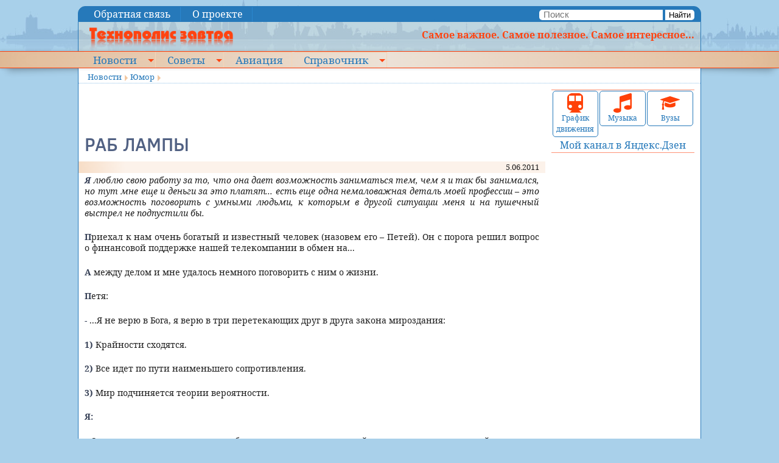

--- FILE ---
content_type: text/html; charset=utf-8
request_url: https://kramtp.info/novosti/yumor/full/16493
body_size: 39185
content:
<!DOCTYPE html>
<!--[if lt IE 7]>      <html class="no-js lt-ie9 lt-ie8 lt-ie7"> <![endif]-->
<!--[if IE 7]>         <html class="no-js lt-ie9 lt-ie8"> <![endif]-->
<!--[if IE 8]>         <html class="no-js lt-ie9"> <![endif]-->
<!--[if gt IE 8]><!-->
<html class="no-js nav-no-js">
<!--<![endif]-->
<head>
<meta charset="utf-8">
<meta http-equiv="X-UA-Compatible" content="IE=edge,chrome=1">
<title>РАБ ЛАМПЫ - Технополис завтра</title>
<!-- <meta name="description" content=""> -->
<meta name="viewport" content="width=device-width, initial-scale=1">
<!-- <link rel="stylesheet" href="http://yui.yahooapis.com/pure/0.6.0/pure-min.css"> -->
<link href="/tmpl/ktp/css/screen.css" media="screen, projection" rel="stylesheet" type="text/css">
<link href="/tmpl/ktp/css/print.css" media="print" rel="stylesheet" type="text/css">
<!--[if IE]>
    <link href="/tmpl/ktp/css/ie.css" media="screen, projection" rel="stylesheet" type="text/css">
<![endif]-->

<link rel="canonical" href="https://kramtp.info/novosti/yumor/full/16493">


<!-- Standard iPhone, iPod touch -->
<link rel="apple-touch-icon" sizes="57x57" href="/apple-touch-icon-114.png">
<!-- Retina iPhone, iPod touch -->
<link rel="apple-touch-icon" sizes="114x114" href="/apple-touch-icon-114.png">
<!-- Standard iPad -->
<link rel="apple-touch-icon" sizes="72x72" href="/apple-touch-icon-144.png">
<!-- Retina iPad -->
<link rel="apple-touch-icon" sizes="144x144" href="/apple-touch-icon-144.png">
<link rel="icon" href="/favicon.ico" type="image/x-icon">


<link rel="alternate" type="application/rss+xml" title="Новости. Все одной лентой" href="https://kramtp.info/rss/feed/news">
<link rel="alternate" type="application/rss+xml" title="Новости. Политика" href="https://kramtp.info/rss/novosti/politika/feed/news">
<link rel="alternate" type="application/rss+xml" title="Новости. Фунты, тугрики..." href="https://kramtp.info/rss/novosti/funty-tugriki/feed/news">
<link rel="alternate" type="application/rss+xml" title="Новости. Полезные советы" href="https://kramtp.info/rss/novosti/poleznye-sovety/feed/news">
<link rel="alternate" type="application/rss+xml" title="Новости. Интересное" href="https://kramtp.info/rss/novosti/interesnoe/feed/news">
<link rel="alternate" type="application/rss+xml" title="Новости. ЧП, криминал" href="https://kramtp.info/rss/novosti/chp-kriminal/feed/news">
<link rel="alternate" type="application/rss+xml" title="Новости. Вокруг спорта" href="https://kramtp.info/rss/novosti/sport-i-okolo-nego/feed/news">
<link rel="alternate" type="application/rss+xml" title="Новости. Юмор" href="https://kramtp.info/rss/novosti/yumor/feed/news">
<link rel="alternate" type="application/rss+xml" title="Новости. Арт-Шоу" href="https://kramtp.info/rss/novosti/art-shou/feed/news">
<link rel="alternate" type="application/rss+xml" title="Новости. Мимоходом" href="https://kramtp.info/rss/novosti/mimohodom/feed/news">


<meta name="description" content="Я люблю свою работу за то, что она дает возможность заниматься тем, чем я  и так бы занимался, но тут мне еще и деньги за это платят... есть еще  одна немаловажная деталь моей профессии &ndash; это возможность поговорить с  умными людьми, к которым в другой ситуации меня и на пушечный выстрел не  подпустили бы.">
<meta property="fb:app_id" content="294900477513266">
<meta property="og:title" content="РАБ ЛАМПЫ">
<meta property="og:description" content="Я люблю свою работу за то, что она дает возможность заниматься тем, чем я  и так бы занимался, но тут мне еще и деньги за это платят... есть еще  одна немаловажная деталь моей профессии &ndash; это возможность поговорить с  умными людьми, к которым в другой ситуации меня и на пушечный выстрел не  подпустили бы.">
<meta property="og:image" content="">
<meta property="og:type" content="article">
<meta property="og:url" content= "https://kramtp.info/novosti/yumor/full/16493">
<meta property="og:locale" content="ru_RU">


<script src="/js/mootools.js" type="text/javascript"></script>
<!--
<script src="/js/uSizer-1.0.js" type="text/javascript"></script>
-->
<script src="/js/uSlider-1.1.js" type="text/javascript"></script>
<script type="text/javascript" src="/js/custom-event.js"></script>

<script type="text/javascript" src="/js//Source/Browser/Features.Touch.js"></script>
<script type="text/javascript" src="/js//Source/Desktop/Mouse.js"></script>

<script type="text/javascript" src="/js//Source/Touch/Swipe.js"></script>



<!-- 9 -->
  
  <!-- SAPE RTB JS -->
<!-- <script
    async="async"
    src="//cdn-rtb.sape.ru/rtb-b/js/503/2/22503.js"
    type="text/javascript">
</script>-->
<!-- SAPE RTB END -->


</head>
<body>
<!-- #@page in, label="mob-top"@ if _root != 2 -->

  <div class="article">
  
  
  </div>

<!-- <div class="small">small</div><div class="medium">medium</div><div class="large">large</div> -->
<!--[if lt IE 7]>
   <p class="browsehappy">You are using an <strong>outdated</strong> browser. Please <a href="http://browsehappy.com/">upgrade your browser</a> to improve your experience.</p>
<![endif]-->
<div class="row maxw topline">
  <div class="medium-7 columns menu1">

  
  <a href="#" class="nav-button">Menu</a>
  <nav class="nav-no-js nav">
  <ul>
    
    <li class="">
      <a href="/top/obratnaya-svyaz">Обратная связь</a>
      
    </li>
    
    <li class="">
      <a href="/top/o-proekte">О проекте</a>
      
    </li>
    
  </ul>
  </nav><a href="#" class="nav-close">Close Menu</a>
  


</div>
  <div class="medium-5 columns text-right search">
<form name="frmSearch" method="get" action="/search/novosti/yumor/search"><input name="mod" type="hidden" value="search"><input name="action" type="hidden" value="search">
  <input type="text" name="s" id="s" placeholder="Поиск">
  <button>Найти</button>
</form>

</div>
</div>
<div class="row maxw header">
  <div class="small-12 large-3 columns"><a href="/"><img src="/tmpl/ktp/i/logo.png" style="margin-left:0.5em" alt="Технополис завтра"></a></div>
  <div class="large-9 columns hidden-for-medium-down right"><b>Самое важное. Самое полезное. Самое интересное...</b></div>
</div>
<div class="cross" id="mmenu">
<div class="row maxw">
  <div class="small-12 columns menu2">
  

  
  <a href="#" class="nav-button">Menu</a>
  <nav class="nav-no-js nav">
  <ul>
    
    <li class=" nav-submenu">
      <a href="/">Новости</a>
      
  
  <ul>
    
    <li class="">
      <a href="/novosti/politika">Политика</a>
      
    </li>
    
    <li class="">
      <a href="/novosti/funty-tugriki">Фунты, тугрики...</a>
      
    </li>
    
    <li class=" nav-submenu">
      <a href="/novosti/poleznye-sovety">Полезные советы</a>
      
  
  <ul>
    
    <li class="">
      <a href="/novosti/poleznye-sovety/energosberezhenie">Энергосбережение</a>
      
    </li>
    
  </ul>
  

    </li>
    
    <li class=" nav-submenu">
      <a href="/novosti/interesnoe">Интересное</a>
      
  
  <ul>
    
    <li class="">
      <a href="/novosti/interesnoe/fotoreportazhi">Фоторепортажи</a>
      
    </li>
    
  </ul>
  

    </li>
    
    <li class="">
      <a href="/novosti/chp-kriminal">ЧП, криминал</a>
      
    </li>
    
    <li class="">
      <a href="/novosti/sport-i-okolo-nego">Вокруг спорта</a>
      
    </li>
    
    <li class="">
      <a href="/novosti/yumor">Юмор</a>
      
    </li>
    
    <li class=" nav-submenu">
      <a href="/novosti/art-shou">Арт-Шоу</a>
      
  
  <ul>
    
    <li class="">
      <a href="/novosti/art-shou/muzyka">Музыка</a>
      
    </li>
    
  </ul>
  

    </li>
    
    <li class="">
      <a href="/novosti/mimohodom">Мимоходом</a>
      
    </li>
    
  </ul>
  

    </li>
    
    <li class=" nav-submenu">
      <a href="/sovety">Советы</a>
      
  
  <ul>
    
    <li class="">
      <a href="/sovety/medicina-narodnaya">Медицина народная</a>
      
    </li>
    
    <li class="">
      <a href="/sovety/medicina-oficialnaya">Медицина официальная</a>
      
    </li>
    
    <li class="">
      <a href="/sovety/avto-i-doroga">Авто и дорога</a>
      
    </li>
    
    <li class="">
      <a href="/sovety/sport-i-otdyh">Спорт и отдых</a>
      
    </li>
    
    <li class="">
      <a href="/sovety/obrazovanie">Образование</a>
      
    </li>
    
    <li class="">
      <a href="/sovety/dacha-sad-ogorod">Дача, сад, огород</a>
      
    </li>
    
    <li class="">
      <a href="/sovety/kulinariya">Кулинария</a>
      
    </li>
    
    <li class="">
      <a href="/sovety/yuridicheskaya-pomosch">Юридическая помощь</a>
      
    </li>
    
    <li class="">
      <a href="/sovety/odezhda-pricheski-makiyazh">Одежда, прически, макияж...</a>
      
    </li>
    
    <li class="">
      <a href="/sovety/kommunalka">Коммуналка</a>
      
    </li>
    
    <li class="">
      <a href="/sovety/bytovaya-tehnika">Бытовая техника</a>
      
    </li>
    
    <li class="">
      <a href="/sovety/rabota-i-biznes">Работа и бизнес</a>
      
    </li>
    
    <li class="">
      <a href="/sovety/istorii-stroki">Истории строки</a>
      
    </li>
    
    <li class="">
      <a href="/sovety/glazami-ochevidca">Глазами очевидца</a>
      
    </li>
    
    <li class="">
      <a href="/sovety/raznoe">Разное</a>
      
    </li>
    
    <li class="">
      <a href="/sovety/muzyka">Музыка</a>
      
    </li>
    
  </ul>
  

    </li>
    
    <li class="">
      <a href="/aviaciya">Авиация</a>
      
    </li>
    
    <li class=" nav-submenu">
      <a href="/spravochnik">Справочник</a>
      
  
  <ul>
    
    <li class="">
      <a href="/spravochnik/obschij">Общий</a>
      
    </li>
    
    <li class=" nav-submenu">
      <a href="/spravochnik/kipovca">КИПовца</a>
      
  
  <ul>
    
    <li class="">
      <a href="/spravochnik/kipovca/dokumenty">Документы</a>
      
    </li>
    
    <li class="">
      <a href="/spravochnik/kipovca/knigi">Книги</a>
      
    </li>
    
    <li class="">
      <a href="/spravochnik/kipovca/programmy">Программы</a>
      
    </li>
    
    <li class="">
      <a href="/spravochnik/kipovca/stati">Статьи</a>
      
    </li>
    
    <li class="">
      <a href="/spravochnik/kipovca/remont-priborov">Ремонт приборов</a>
      
    </li>
    
    <li class="">
      <a href="/spravochnik/kipovca/spravochnik">Справочник</a>
      
    </li>
    
  </ul>
  

    </li>
    
    <li class=" nav-submenu">
      <a href="/spravochnik/elektronschika">Электронщика</a>
      
  
  <ul>
    
    <li class="">
      <a href="/spravochnik/elektronschika">Кодовая и цветовая маркировка резисторов</a>
      
    </li>
    
    <li class="">
      <a href="/spravochnik/elektronschika">Кодовая и цветовая маркировка конденсаторов</a>
      
    </li>
    
    <li class="">
      <a href="/spravochnik/elektronschika/markirovka-smd-kondensatorov">Маркировка SMD конденсаторов</a>
      
    </li>
    
    <li class="">
      <a href="/spravochnik/elektronschika/spravochnye-dannye-po-ionistoram">Справочные данные по ионисторам</a>
      
    </li>
    
    <li class="">
      <a href="/spravochnik/elektronschika">Цв. маркировка контурных катушек имп. радио</a>
      
    </li>
    
    <li class="">
      <a href="/spravochnik/elektronschika/ozhivlenie-fleshki">Оживление флешки</a>
      
    </li>
    
  </ul>
  

    </li>
    
    <li class="">
      <a href="/spravochnik/raspisanie-transporta">Расписание транспорта</a>
      
    </li>
    
    <li class=" nav-submenu">
      <a href="/spravochnik/vuzy-ukrainy">ВУЗы Украины</a>
      
  
  <ul>
    
    <li class="">
      <a href="/spravochnik/vuzy-ukrainy/ar-krym">АР Крым</a>
      
    </li>
    
    <li class="">
      <a href="/spravochnik/vuzy-ukrainy/vinnickaya-oblast">Винницкая область</a>
      
    </li>
    
    <li class="">
      <a href="/spravochnik/vuzy-ukrainy/volynskaya-oblast">Волынская область</a>
      
    </li>
    
    <li class="">
      <a href="/spravochnik/vuzy-ukrainy/dnepropetrovskaya-oblast">Днепропетровская область</a>
      
    </li>
    
    <li class="">
      <a href="/spravochnik/vuzy-ukrainy/doneckaya-oblast">Донецкая область</a>
      
    </li>
    
    <li class="">
      <a href="/spravochnik/vuzy-ukrainy/zhitomirskaya-oblast">Житомирская область</a>
      
    </li>
    
    <li class="">
      <a href="/spravochnik/vuzy-ukrainy/zakarpatskaya-oblast">Закарпатская область</a>
      
    </li>
    
    <li class="">
      <a href="/spravochnik/vuzy-ukrainy/zaporozhskaya-oblast">Запорожская область</a>
      
    </li>
    
    <li class="">
      <a href="/spravochnik/vuzy-ukrainy/ivano-frankovskaya-oblast">Ивано-Франковская область</a>
      
    </li>
    
    <li class="">
      <a href="/spravochnik/vuzy-ukrainy/kiev">Киев</a>
      
    </li>
    
    <li class="">
      <a href="/spravochnik/vuzy-ukrainy/kievskaya-oblast">Киевская  область</a>
      
    </li>
    
    <li class="">
      <a href="/spravochnik/vuzy-ukrainy/kirovogradskaya-oblast">Кировоградская область</a>
      
    </li>
    
    <li class="">
      <a href="/spravochnik/vuzy-ukrainy/luganskaya-oblast">Луганская область</a>
      
    </li>
    
    <li class="">
      <a href="/spravochnik/vuzy-ukrainy/lvovskaya-oblast">Львовская область</a>
      
    </li>
    
    <li class="">
      <a href="/spravochnik/vuzy-ukrainy/nikolaevskaya-oblast">Николаевская область</a>
      
    </li>
    
    <li class="">
      <a href="/spravochnik/vuzy-ukrainy/odesskaya-oblast">Одесская область</a>
      
    </li>
    
    <li class="">
      <a href="/spravochnik/vuzy-ukrainy/poltavskaya-oblast">Полтавская область</a>
      
    </li>
    
    <li class="">
      <a href="/spravochnik/vuzy-ukrainy/rovnenskaya-oblast">Ровненская область</a>
      
    </li>
    
    <li class="">
      <a href="/spravochnik/vuzy-ukrainy/sumskaya-oblast">Сумская область</a>
      
    </li>
    
    <li class="">
      <a href="/spravochnik/vuzy-ukrainy/ternopolskaya-oblast">Тернопольская область</a>
      
    </li>
    
    <li class="">
      <a href="/spravochnik/vuzy-ukrainy/harkovskaya-oblast">Харьковская область</a>
      
    </li>
    
    <li class="">
      <a href="/spravochnik/vuzy-ukrainy/hersonskaya-oblast">Херсонская область</a>
      
    </li>
    
    <li class="">
      <a href="/spravochnik/vuzy-ukrainy/hmelnickaya-oblast">Хмельницкая область</a>
      
    </li>
    
    <li class="">
      <a href="/spravochnik/vuzy-ukrainy/cherkasskaya-oblast">Черкасская область</a>
      
    </li>
    
    <li class="">
      <a href="/spravochnik/vuzy-ukrainy/chernovickaya-oblast">Черновицкая область</a>
      
    </li>
    
    <li class="">
      <a href="/spravochnik/vuzy-ukrainy/chernigovskaya-oblast">Черниговская область</a>
      
    </li>
    
  </ul>
  

    </li>
    
  </ul>
  

    </li>
    
  </ul>
  </nav><a href="#" class="nav-close">Close Menu</a>
  



  </div>
</div>
</div>
<div class="row maxw page">
<div class="small-12 columns bc" style="font-size:10pt">

  
  <span class="bc"><a href="/">Новости</a></span>
  
  <span class="bc"><a href="/novosti/yumor">Юмор</a></span>
  
  </div>

</div>
</div>
<div class="row maxw page">
  <div class="medium-9 columns"><!-- #@page in, label="top-left"@ --><!-- 9 -->
  
  <div style="overflow-x:auto; max-width:100%; height:70px;">
<!-- SAPE RTB DIV 468x60 -->
<div id="SRTB_120327" style="text-align:center"></div>
<!-- SAPE RTB END -->
</div>

    

<div class="news" itemscope itemtype="http://schema.org/Article">
  <div class="topic"></div>
  <h1 itemprop="headline">РАБ ЛАМПЫ</h1>
  <div class="row date">
    <div class="columns medium-6">
      
    </div>
    <div class="columns medium-6 text-right" itemprop="datePublished">
      5.06.2011
    </div>
  </div>
  
  <div class="row">
    <div class="columns small-12">
      <div class="ann" itemprop="articleBody"><sape_index><p>Я люблю свою работу за то, что она дает возможность заниматься тем, чем я  и так бы занимался, но тут мне еще и деньги за это платят... есть еще  одна немаловажная деталь моей профессии &ndash; это возможность поговорить с  умными людьми, к которым в другой ситуации меня и на пушечный выстрел не  подпустили бы.</p></sape_index></div>
    </div>
  </div>
  <div class="row">
    <div class="columns small-12" itemprop="articleBody">
      <sape_index>
      <p>Приехал к нам очень богатый и известный человек (назовем его &ndash; Петей). Он с порога решил вопрос о финансовой поддержке нашей телекомпании в обмен на...</p>
<p>А между делом и мне удалось немного поговорить с ним о жизни.</p>
<p>Петя:</p>
<p>- ...Я не верю в Бога, я верю в три перетекающих друг в друга закона мироздания:</p>
<p>1) Крайности сходятся.</p>
<p>2) Все идет по пути наименьшего сопротивления.</p>
<p>3) Мир подчиняется теории вероятности.</p>
<p>Я:</p>
<p>- Со вторым и третьим пунктом более-менее ясно, но первый, уж очень не конкретный, и из него бывают исключения. Неужели Вы будете утверждать, что дикая бедность &ndash; то же самое, что и немереное богатство?</p>
<p>Петя уж было собрался уйти, но подозвал помощника, сказал, что на десять минут тут должен задержаться, сел обратно в кресло и ответил:</p>
<p>- Да, это именно так. Представьте себе, что Вам золотая рыбка предложила любые деньги в долларах, сколько бы Вы у нее запросили?</p>
<p>Я:</p>
<p>- Если &laquo;любые&raquo;, то все, хуже не будет...</p>
<p>- Замечательно. Теперь представьте, что Вы стоите у огромной копны Ваших денег. Это все существующие в мире доллары, Вы стали богатым? Сразу отвечу &ndash; нет, потому что ни у кого кроме Вас денег нет, и весь мир перестал за них бороться, так как Вы сами прекратили их хождение. Но выход есть: Вы берете вилы и располовиниваете свою кучу, чтобы большую часть отдать обратно людям, и тогда оставшаяся кучка сделает Вас властелином мира. А теперь прочувствуйте момент&ndash; Вы поделили всю копну на две части и между ними завалялись сто баксов, Вы подняли их и решаете, в какую кучу их бросить, чтоб стать богаче - в свою или чужую? А ответа не находите. Вот и крайности, которые сходятся. Чувствуете парадокс? </p>
<p>Я:</p>
<p>- Теоретически вроде бы все верно, но в жизни не бывает таких идеальных моделей и все всегда сложнее.</p>
<p>Петя:</p>
<p>- в том-то и дело, что этот закон работает всегда и везде, только нужно это увидеть. Вот Вам грустный пример из моей короткой жизни:</p>
<p>Когда-то я был просто богат и весел, и мне казалось, что если я стану сказочно богатым, то автоматически стану сказочно веселым и счастливым...</p>
<p>И вот как-то произошел качественный скачок &ndash; я стал очень богатым человеком, но вдруг друзья и партнеры превратились во врагов, а старые враги протянули руку и сказали, давай теперь будем держаться вместе...</p>
<p>Закон крайностей я почувствовал в одну секунду. Раньше я ездил в кабриолете и подмигивал проходящим девушкам, а теперь меня стали возить как Чикатилу, в пуленепробиваемых железных ящиках по миллиону долларов каждый.</p>
<p>Помню первый день встречи с новой жизнью: меня привезли домой, стали выгружать, вокруг толпилась куча новых дорогущих телохранителей. Вдруг один из них нагло и беспардонно хватает меня железной рукой за грудки, а другой за шиворот и таким манером быстро впихивают в подъезд...</p>
<p>Я кричу: &laquo;Э! Але! Вы охренели!? Какого хера вы меня хватаете!!? Я не заключенный, а ваш работодатель!!!</p>
<p>Когда за нами закрылась дверь подъезда, они меня отпустили, извинились и сказали:</p>
<p>- Не переживайте - мы делаем свою работу, и делаем ее хорошо. В данном случае иначе было нельзя, просто вход в подъезд - это ситуация повышенной опасности, и если бы на земле залег снайпер, то он мог бы под днищем машины прострелить Вам ноги, Вы бы рухнули, и снайпер добил бы Вас вторым выстрелом. Вот мы Вас с двух сторон и держали, чтобы не дать упасть с простреленной ногой. Извините...</p>
<p>Я грустно их поблагодарил и подумал: а ведь в последний раз меня так беспардонно хватали крепкие ребята за грудки и воротник &ndash; еще в далеком 86-м, когда у меня были одни штаны на все случаи жизни, крупные долги (баксов семьдесят) и мечта стать очень богатым человеком...</p>
<p style="text-align: right;"><a href="http://storyofgrubas.livejournal.com/"><span lj:user="storyofgrubas"><b>storyofgrubas</b></span></a></p>
      </sape_index>
      
      <br><!--
      <script type="text/javascript">(function() {
  if (window.pluso)if (typeof window.pluso.start == "function") return;
  if (window.ifpluso==undefined) { window.ifpluso = 1;
    var d = document, s = d.createElement('script'), g = 'getElementsByTagName';
    s.type = 'text/javascript'; s.charset='UTF-8'; s.async = true;
    s.src = ('https:' == window.location.protocol ? 'https' : 'http')  + '://share.pluso.ru/pluso-like.js';
    var h=d[g]('body')[0];
    h.appendChild(s);
  }})();</script>
<div class="pluso" data-background="transparent" data-options="small,square,line,horizontal,nocounter,theme=06" data-services="vkontakte,livejournal,facebook,twitter,odnoklassniki,yandex,moimir,google,email,print"></div>
-->
    </div>
  </div>
  <div class="row date">
    <div class="medium-4 columns">
      
    </div>
    <div class="medium-8 columns text-right">
        <noindex><a href="#/ajax/novosti/yumor/plus/16493" rel="nofollow" class="v-plus" id="ap">Нравится: 3</a> | <a href="#/ajax/novosti/yumor/minus/16493" rel="nofollow" class="v-minus" id="am">Не нравится: 0</a></noindex>
        &nbsp;
    </div>
  </div>
</div>
<div class="row">
  <div class="columns">
  
  <div class="article">
  
  <div class="ad-injection-block" id="ad_target-1lrsfjxnkk9f3"></div>
  </div>

  </div>
</div>
<div class="row">
  <div class="columns">
  
  <div class="article">
  
  <div class="js-relap-anchor" data-relap-id="_6iofHCx4hnjmJiY"></div>
  </div>

  </div>
</div>


<div class="row">
<div class="columns"> &nbsp; <a name="comments"></a>
  <div class="comments">
    
    
    
    <div id="mc-container"></div>
<!--
    <script type="text/javascript">
        cackle_widget = window.cackle_widget || [];
        cackle_widget.push({
            widget: 'Comment',
            id: 29539,
            'channel': '17/16493'
        });
        (function() {
            var mc = document.createElement('script');
            mc.type = 'text/javascript';
            mc.async = true;
            mc.src = ('https:' == document.location.protocol ? 'https' : 'http') + '://cackle.me/widget.js';
            var s = document.getElementsByTagName('script')[0];
            s.parentNode.insertBefore(mc, s.nextSibling);
        })();
    </script>
    <a id="mc-link" href="http://cackle.ru">Социальные комментарии <b style="color:#4FA3DA">Cackl</b><b style="color:#F65077">e</b></a>
-->
    <br style="clear">
    
    <div id="reg">
        <!-- Registration required-->
        <!-- #@auth ilogin @ -->
    </div>
    
    
    
    
    <script type="text/javascript">
        function genNewCode() {
            new Request.HTML({
                url: '/ajax/novosti/yumor/newpic',
                method: 'get',
                evalScripts: false,
                onComplete: function() {
                    $('code').setStyle('background-image', 'url(/novosti/yumor/getpic&' + Math.random() + ')');
                }
            }).send();
        }

        var req;
        /*
        window.addEvent('domready', function() {
          req=$('req').value.split(',');
          $('com').addEvent('submit', function(e) {
            for (var n=0; n<req.length; n++) {
        		$(req[n]).value.trim();
        		if (!$(req[n]).value.length) {
        			e.stop();
        			$(req[n]).focus();
        			alert('Не заполнено обязательное поле');
        			return;
        		}
        	}
          });
        });*/
    </script>

  </div>
</div>
</div>

<script type="text/javascript">
vf=function(e) {
        e.stop();
        var v=e.target;
        var url=v.href.substr(v.href.indexOf('#')+1);//+'&ajax=1';
        new Request.HTML({ 'url': url,
                         'method':'get',
                         'onSuccess': function(r) { v.set('text','');v.adopt(r)}
                         }).send();
};

window.addEvent('domready', function(){

  if ($('ap')) $('ap').addEvent('click', vf);
  if ($('am')) $('am').addEvent('click', vf)
  
  if (0) {
    var slider = $('islider');
    var itslider = $('itslider');
    itslider.setStyle('max-width', slider.getSize().x);
    var s1=itslider.getSize();
    //var s2=itslider.getScrollSize();
    var thumbsContainer = $('thumbsContainer');
    console.log(slider.getSize());
    var s2=thumbsContainer.getSize();
    var tt=$$('img.thumb');
    var curPos=0;
    //console.log(s1,s2,$('thumbsContainer').getSize())
  // Create an instance of select
  /*
  options: {
    images: "img", // Which images inside the wrapper should we grab?
    rotationMax: 6, // Rotation max (both positive and negative)
    translationChange: 100, // Positive and negative,
    translationPxChange: 3, // Only positive
    scaleMax: 1.1, // Only positive, obviously,
    duration: 100 // Animation duration
  },
  */
    var fx = new Fx({ duration: 100 });
    fx.set = function(value) {
    // Calculate image settings specific to this instance
      /*var index = thumbsContainer.retrieve("photostack-index"),
    	targetRotation = (this.rotationStart + (index * this.rotationIncrement)), // deg
    	targetTranslation = (this.translationStart + (index * this.translationIncrement)), // px
    	targetTranslationPx = this.translationPx; //px*/

      // Create the style string for this spot in the animation
      //var style = "rotate(" + (targetRotation * value) + "deg) translate(" + (targetTranslation * value) + "px, " + (targetTranslationPx * value) + "px) scale(" + (1 + (value * (this.options.scaleMax - 1))) + ")";
      var style = "translateX(" + value + "px)"

      // Console out information
      console.warn("Current value: ", value, " / Calculated style: ", style, " / Image");

      // Update those styles accordingly
      thumbsContainer.setStyles({
    	"-webkit-transform": style,
    	"-moz-transform": style,
    	"-o-transform": style,
    	"-ms-transform": style,
    	transform: style
      });
    }.bind(this);
    var uslider = new uSlider(slider, {
        controlnav: false,
        directionnav: true,
        centercrop: false,
        autoslide: false,
        resize: false,
        effect: 'slide',
        onShow: function(slide){
          //console.log(slide,$('thumbsContainer').style)
          //$('thumbsContainer').setStyle('border','1px solid green');
          //$('thumbsContainer').setStyle('transform','translateX(100px)');
          //var s2a=itslider.getSize();
          //console.log(s2a)
          //if (s2a.x > s2.x) s2=s2a;
          if (s2.x > s1.x) {
            var ss = s2.x / this.stackSlides.length;
            var sh = s1.x / 2 - ss*slide.i - ss/2;
            console.log(ss,sh)
            //$('thumbsContainer').setStyle('transform','translateX('+sh+'px)');
            fx.start(curPos,sh);
            curPos=sh;
          }
          //itslider.scrollLeft=80*slide.i;
          //var ims = $('itslider').getElements('img');
          tt.each(function(e){e.removeClass('curr')});
          tt[slide.i].addClass('curr');
        }
    });
    tt.each(function(t,n){
      t.addClass('click');
      t.addEvent('click', function(){
        uslider.move(n);
        console.log(n);
      });
    });

    var _ss = s2.x / s1.x;//s2.x / uslider.stackSlides.length;
    var _b1 = 0;//s1.x / 2 - _ss/2;
    var _b2 = s1.x - s2.x; //s1.x / 2 - _ss*(uslider.stackSlides.length-1) - _ss/2;
    console.log('b:',_b1,_b2)
    if (s2.x > s1.x) {
      $('stLeft').addEvent('click', function(){
        if (s2.x > s1.x) {
          //var sh = curPos+_ss < _b1 ? curPos+_ss : _b1;
          var sh = curPos+s1.x < _b1 ? curPos+s1.x : _b1;
          //console.log(_ss,sh)
          fx.start(curPos,sh);
          curPos=sh;
        }
      });
      $('stRight').addEvent('click', function(){
        if (s2.x > s1.x) {
          //var sh = curPos-_ss > _b2 ? curPos-_ss : _b2;
          var sh = curPos-s1.x > _b2 ? curPos-s1.x : _b2;
          //console.log(_ss,sh)
          fx.start(curPos,sh);
          curPos=sh;
        }
      });
      $('stLeft').setStyle('display','block');
      $('stRight').setStyle('display','block');
      slider.store('swipe:cancelVertical', true);
      slider.addEvent('swipe', function(event){
        //alert('Swipe ' + event.direction);
        if (event.direction == 'right') {
          uslider.back()
        } else if (event.direction == 'left') {
          uslider.next()
        }
      });
    }
  }
})
</script>

 


  </div>
  <div class="medium-3 columns hide-for-small">
    
<div class="blocks"> 
  
  <div class="block">
    <div class="row small-collapse" style="margin:0 1px">
  <div class="columns small-4"><div class="big-button" title="Расписание транспорта"><a href="/spravochnik/raspisanie-transporta"><img src="/tmpl/ktp/i/train.png" alt="Расписание транспорта"><br>График движения</a></div></div>
  <div class="columns small-4"><div class="big-button" title="Музыка"><a href="/sovety/muzyka"><img src="/tmpl/ktp/i/notes.png" alt="Музыка"><br>Музыка</a></div></div>
  <div class="columns small-4"><div class="big-button" title="ВУЗы"><a href="/spravochnik/vuzy-ukrainy"><img src="/tmpl/ktp/i/hat.png" alt="Вузы"><br>Вузы</a></div></div>
</div>
<div class="row">
  <div class="columns small-12 text-center"><a target="_blank" href="https://zen.yandex.ru/id/5c056631e7f23803dd671022">Мой канал в Яндекс.Дзен</a></div>
</div>
  </div>
   
</div>

    <!-- #@page list, label="right-col1"@ if _root==2 -->
    <!-- #@sape block@ -->
    <!-- #@linkfeed links@ -->
  </div>
</div>
<div class="row maxw page">
  <div class="small-12 columns">

  <div class="article">
  
  <div class="r21459"></div>
<script type="text/javascript">
    (function() {
        var worker21459,
            tickerID = 21459,
            tag = (function() {
                var scripts = document.getElementsByClassName('r21459'),
                    len = scripts.length;
                return len ? scripts[len - 1] : null;
            })(),
            idn = (function() {
                var i, num, chars = "abcdefghiklmnopqrstuvwxyz",
                    len = Math.floor((Math.random() * 2) + 4),
                    idn = '';
                for (i = 0; i < len; i++) {
                    num = Math.floor(Math.random() * chars.length);
                    idn += chars.substring(num, num + 1);
                }
                return idn;
            })();
        
        var container = document.createElement('div');
            container.id = idn;
            container.innerHTML = 'загрузка...';
        tag.parentNode.insertBefore(container, tag);

        var script = document.createElement('script');
            script.setAttribute('class', 's21459');
            script.setAttribute('data-idn', idn);
            script.src = '//js-goods.redtram.com/0/21/ticker_21459.js';
            script.type = 'text/javascript';
            script.charset = 'utf-8';
        tag.parentNode.insertBefore(script, tag);
    })();
</script>

  </div>
<!-- rtgoods -->
  </div>
</div>
<div class="row maxw page">
  <div class="small-12 columns">
<!-- #@news excl, type="h", dock="bottom", list=20, cols=4, preset=3, tmpl="news/e-bottom.html" @-->
<div class="js-relap-anchor" data-relap-id="JdolZ6ZmRHOJfScn"></div>
  </div>
  <div class="small-12 columns">
    <script type="text/javascript">
<!--
var _acic={dataProvider:10};(function(){var e=document.createElement("script");e.type="text/javascript";e.async=true;e.src="https://www.acint.net/aci.js";var t=document.getElementsByTagName("script")[0];t.parentNode.insertBefore(e,t)})()
//-->
</script><!--1028787989208--><div id='RcZA_1028787989208'></div>
    <!--5c6f1cae--><!--5c6f1cae--><script async="async" src="https://w.uptolike.com/widgets/v1/zp.js?pid=lfb9130a9a51dc3d86326b88ef193abc796f123cb9" type="text/javascript"></script>
  </div>
</div>
<div class="row maxw page-bottom">
  <div class="small-12 column">
    <div class="text-center divline">

  | <a href="/top/obratnaya-svyaz">Обратная связь</a> | <a href="/top/o-proekte">О проекте</a> | 
  


</div>
    <div class="divline"><!-- 9 -->
  
  <p>&copy; 2009 Технополис завтра</p>

<p>Перепечатка &nbsp;материалов приветствуется, при этом гиперссылка на статью&nbsp;или на главную страницу сайта &quot;Технополис завтра&quot; обязательна. Если же&nbsp;Ваши &nbsp;правила &nbsp;строже &nbsp;этих, &nbsp;пожалуйста, &nbsp;пользуйтесь при перепечатке&nbsp;Вашими же правилами.</p>

</div>
  </div>
</div>
<script type="text/javascript">
window.addEvent('scroll', function(e){
  var p = $$('body')[0].getScroll();
  var m = $('mmenu');
  //console.log(p);
  if (p.y > 74 && !m.hasClass('fix')) 
    m.addClass('fix');
  else if (p.y <= 74 && m.hasClass('fix')) m.removeClass('fix');
});
</script>

  <div class="article">
  
  <!-- Yandex.Metrika counter -->
<script type="text/javascript" >
   (function(m,e,t,r,i,k,a){m[i]=m[i]||function(){(m[i].a=m[i].a||[]).push(arguments)};
   m[i].l=1*new Date();
   for (var j = 0; j < document.scripts.length; j++) {if (document.scripts[j].src === r) { return; }}
   k=e.createElement(t),a=e.getElementsByTagName(t)[0],k.async=1,k.src=r,a.parentNode.insertBefore(k,a)})
   (window, document, "script", "https://mc.webvisor.org/metrika/tag_ww.js", "ym");

   ym(162390, "init", {
        clickmap:true,
        trackLinks:true,
        accurateTrackBounce:true
   });
</script>
<noscript><div><img src="https://mc.yandex.ru/watch/162390" style="position:absolute; left:-9999px;" alt="" /></div></noscript>
<!-- /Yandex.Metrika counter -->
  </div>


  <div class="article">
  
  
  </div>

</body>
</html>
<!--c1028787989208--><div id='cS15Q_1028787989208'></div>

--- FILE ---
content_type: application/javascript
request_url: https://kramtp.info/js//Source/Desktop/Mouse.js
body_size: 888
content:
/*
---

name: Mouse

description: Maps mouse events to their touch counterparts

authors: Christoph Pojer (@cpojer)

license: MIT-style license.

requires: [Custom-Event/Element.defineCustomEvent, Browser.Features.Touch]

provides: Mouse

...
*/

if (!Browser.Features.Touch) (function(){

var down = false;
var condition = function(event, type){
	if (type == 'touchstart') down = true;
	else if (type == 'touchend') down = false;
	else if (type == 'touchmove' && !down) return false;

	event.targetTouches = [];
	event.changedTouches = event.touches = [{
		pageX: event.page.x, pageY: event.page.y,
		clientX: event.client.x, clientY: event.client.y
	}];

	return true;
};

Element.defineCustomEvent('touchstart', {

	base: 'mousedown',
	condition: condition

}).defineCustomEvent('touchmove', {

	base: 'mousemove',
	condition: condition

}).defineCustomEvent('touchend', {

	base: 'mouseup',
	condition: condition

});

document.addEvent('mouseup', function() {
	down = false;
});

})();


--- FILE ---
content_type: application/javascript;charset=utf-8
request_url: https://w.uptolike.com/widgets/v1/version.js?cb=cb__utl_cb_share_1769027012029355
body_size: 396
content:
cb__utl_cb_share_1769027012029355('1ea92d09c43527572b24fe052f11127b');